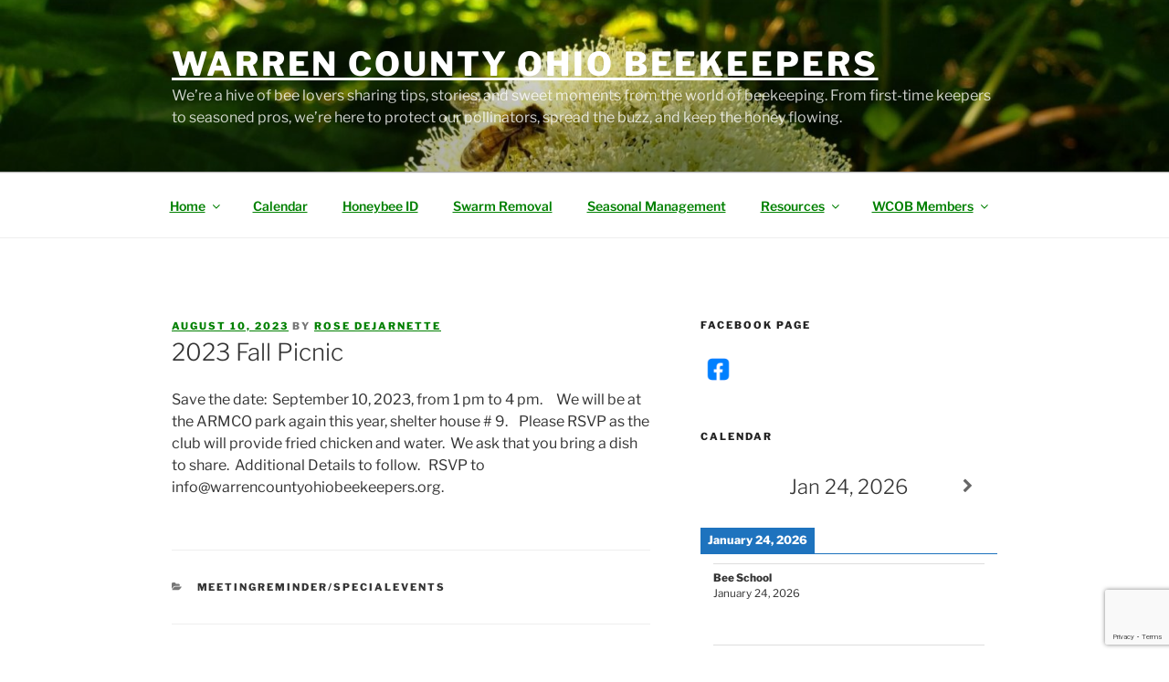

--- FILE ---
content_type: text/html; charset=utf-8
request_url: https://www.google.com/recaptcha/api2/anchor?ar=1&k=6LdDo4AUAAAAAGOKpQgv00M67UKGuwIoTC0q8Jlb&co=aHR0cHM6Ly93YXJyZW5jb3VudHlvaGlvYmVla2VlcGVycy5vcmc6NDQz&hl=en&v=PoyoqOPhxBO7pBk68S4YbpHZ&size=invisible&anchor-ms=20000&execute-ms=30000&cb=hkglplanm0p9
body_size: 48785
content:
<!DOCTYPE HTML><html dir="ltr" lang="en"><head><meta http-equiv="Content-Type" content="text/html; charset=UTF-8">
<meta http-equiv="X-UA-Compatible" content="IE=edge">
<title>reCAPTCHA</title>
<style type="text/css">
/* cyrillic-ext */
@font-face {
  font-family: 'Roboto';
  font-style: normal;
  font-weight: 400;
  font-stretch: 100%;
  src: url(//fonts.gstatic.com/s/roboto/v48/KFO7CnqEu92Fr1ME7kSn66aGLdTylUAMa3GUBHMdazTgWw.woff2) format('woff2');
  unicode-range: U+0460-052F, U+1C80-1C8A, U+20B4, U+2DE0-2DFF, U+A640-A69F, U+FE2E-FE2F;
}
/* cyrillic */
@font-face {
  font-family: 'Roboto';
  font-style: normal;
  font-weight: 400;
  font-stretch: 100%;
  src: url(//fonts.gstatic.com/s/roboto/v48/KFO7CnqEu92Fr1ME7kSn66aGLdTylUAMa3iUBHMdazTgWw.woff2) format('woff2');
  unicode-range: U+0301, U+0400-045F, U+0490-0491, U+04B0-04B1, U+2116;
}
/* greek-ext */
@font-face {
  font-family: 'Roboto';
  font-style: normal;
  font-weight: 400;
  font-stretch: 100%;
  src: url(//fonts.gstatic.com/s/roboto/v48/KFO7CnqEu92Fr1ME7kSn66aGLdTylUAMa3CUBHMdazTgWw.woff2) format('woff2');
  unicode-range: U+1F00-1FFF;
}
/* greek */
@font-face {
  font-family: 'Roboto';
  font-style: normal;
  font-weight: 400;
  font-stretch: 100%;
  src: url(//fonts.gstatic.com/s/roboto/v48/KFO7CnqEu92Fr1ME7kSn66aGLdTylUAMa3-UBHMdazTgWw.woff2) format('woff2');
  unicode-range: U+0370-0377, U+037A-037F, U+0384-038A, U+038C, U+038E-03A1, U+03A3-03FF;
}
/* math */
@font-face {
  font-family: 'Roboto';
  font-style: normal;
  font-weight: 400;
  font-stretch: 100%;
  src: url(//fonts.gstatic.com/s/roboto/v48/KFO7CnqEu92Fr1ME7kSn66aGLdTylUAMawCUBHMdazTgWw.woff2) format('woff2');
  unicode-range: U+0302-0303, U+0305, U+0307-0308, U+0310, U+0312, U+0315, U+031A, U+0326-0327, U+032C, U+032F-0330, U+0332-0333, U+0338, U+033A, U+0346, U+034D, U+0391-03A1, U+03A3-03A9, U+03B1-03C9, U+03D1, U+03D5-03D6, U+03F0-03F1, U+03F4-03F5, U+2016-2017, U+2034-2038, U+203C, U+2040, U+2043, U+2047, U+2050, U+2057, U+205F, U+2070-2071, U+2074-208E, U+2090-209C, U+20D0-20DC, U+20E1, U+20E5-20EF, U+2100-2112, U+2114-2115, U+2117-2121, U+2123-214F, U+2190, U+2192, U+2194-21AE, U+21B0-21E5, U+21F1-21F2, U+21F4-2211, U+2213-2214, U+2216-22FF, U+2308-230B, U+2310, U+2319, U+231C-2321, U+2336-237A, U+237C, U+2395, U+239B-23B7, U+23D0, U+23DC-23E1, U+2474-2475, U+25AF, U+25B3, U+25B7, U+25BD, U+25C1, U+25CA, U+25CC, U+25FB, U+266D-266F, U+27C0-27FF, U+2900-2AFF, U+2B0E-2B11, U+2B30-2B4C, U+2BFE, U+3030, U+FF5B, U+FF5D, U+1D400-1D7FF, U+1EE00-1EEFF;
}
/* symbols */
@font-face {
  font-family: 'Roboto';
  font-style: normal;
  font-weight: 400;
  font-stretch: 100%;
  src: url(//fonts.gstatic.com/s/roboto/v48/KFO7CnqEu92Fr1ME7kSn66aGLdTylUAMaxKUBHMdazTgWw.woff2) format('woff2');
  unicode-range: U+0001-000C, U+000E-001F, U+007F-009F, U+20DD-20E0, U+20E2-20E4, U+2150-218F, U+2190, U+2192, U+2194-2199, U+21AF, U+21E6-21F0, U+21F3, U+2218-2219, U+2299, U+22C4-22C6, U+2300-243F, U+2440-244A, U+2460-24FF, U+25A0-27BF, U+2800-28FF, U+2921-2922, U+2981, U+29BF, U+29EB, U+2B00-2BFF, U+4DC0-4DFF, U+FFF9-FFFB, U+10140-1018E, U+10190-1019C, U+101A0, U+101D0-101FD, U+102E0-102FB, U+10E60-10E7E, U+1D2C0-1D2D3, U+1D2E0-1D37F, U+1F000-1F0FF, U+1F100-1F1AD, U+1F1E6-1F1FF, U+1F30D-1F30F, U+1F315, U+1F31C, U+1F31E, U+1F320-1F32C, U+1F336, U+1F378, U+1F37D, U+1F382, U+1F393-1F39F, U+1F3A7-1F3A8, U+1F3AC-1F3AF, U+1F3C2, U+1F3C4-1F3C6, U+1F3CA-1F3CE, U+1F3D4-1F3E0, U+1F3ED, U+1F3F1-1F3F3, U+1F3F5-1F3F7, U+1F408, U+1F415, U+1F41F, U+1F426, U+1F43F, U+1F441-1F442, U+1F444, U+1F446-1F449, U+1F44C-1F44E, U+1F453, U+1F46A, U+1F47D, U+1F4A3, U+1F4B0, U+1F4B3, U+1F4B9, U+1F4BB, U+1F4BF, U+1F4C8-1F4CB, U+1F4D6, U+1F4DA, U+1F4DF, U+1F4E3-1F4E6, U+1F4EA-1F4ED, U+1F4F7, U+1F4F9-1F4FB, U+1F4FD-1F4FE, U+1F503, U+1F507-1F50B, U+1F50D, U+1F512-1F513, U+1F53E-1F54A, U+1F54F-1F5FA, U+1F610, U+1F650-1F67F, U+1F687, U+1F68D, U+1F691, U+1F694, U+1F698, U+1F6AD, U+1F6B2, U+1F6B9-1F6BA, U+1F6BC, U+1F6C6-1F6CF, U+1F6D3-1F6D7, U+1F6E0-1F6EA, U+1F6F0-1F6F3, U+1F6F7-1F6FC, U+1F700-1F7FF, U+1F800-1F80B, U+1F810-1F847, U+1F850-1F859, U+1F860-1F887, U+1F890-1F8AD, U+1F8B0-1F8BB, U+1F8C0-1F8C1, U+1F900-1F90B, U+1F93B, U+1F946, U+1F984, U+1F996, U+1F9E9, U+1FA00-1FA6F, U+1FA70-1FA7C, U+1FA80-1FA89, U+1FA8F-1FAC6, U+1FACE-1FADC, U+1FADF-1FAE9, U+1FAF0-1FAF8, U+1FB00-1FBFF;
}
/* vietnamese */
@font-face {
  font-family: 'Roboto';
  font-style: normal;
  font-weight: 400;
  font-stretch: 100%;
  src: url(//fonts.gstatic.com/s/roboto/v48/KFO7CnqEu92Fr1ME7kSn66aGLdTylUAMa3OUBHMdazTgWw.woff2) format('woff2');
  unicode-range: U+0102-0103, U+0110-0111, U+0128-0129, U+0168-0169, U+01A0-01A1, U+01AF-01B0, U+0300-0301, U+0303-0304, U+0308-0309, U+0323, U+0329, U+1EA0-1EF9, U+20AB;
}
/* latin-ext */
@font-face {
  font-family: 'Roboto';
  font-style: normal;
  font-weight: 400;
  font-stretch: 100%;
  src: url(//fonts.gstatic.com/s/roboto/v48/KFO7CnqEu92Fr1ME7kSn66aGLdTylUAMa3KUBHMdazTgWw.woff2) format('woff2');
  unicode-range: U+0100-02BA, U+02BD-02C5, U+02C7-02CC, U+02CE-02D7, U+02DD-02FF, U+0304, U+0308, U+0329, U+1D00-1DBF, U+1E00-1E9F, U+1EF2-1EFF, U+2020, U+20A0-20AB, U+20AD-20C0, U+2113, U+2C60-2C7F, U+A720-A7FF;
}
/* latin */
@font-face {
  font-family: 'Roboto';
  font-style: normal;
  font-weight: 400;
  font-stretch: 100%;
  src: url(//fonts.gstatic.com/s/roboto/v48/KFO7CnqEu92Fr1ME7kSn66aGLdTylUAMa3yUBHMdazQ.woff2) format('woff2');
  unicode-range: U+0000-00FF, U+0131, U+0152-0153, U+02BB-02BC, U+02C6, U+02DA, U+02DC, U+0304, U+0308, U+0329, U+2000-206F, U+20AC, U+2122, U+2191, U+2193, U+2212, U+2215, U+FEFF, U+FFFD;
}
/* cyrillic-ext */
@font-face {
  font-family: 'Roboto';
  font-style: normal;
  font-weight: 500;
  font-stretch: 100%;
  src: url(//fonts.gstatic.com/s/roboto/v48/KFO7CnqEu92Fr1ME7kSn66aGLdTylUAMa3GUBHMdazTgWw.woff2) format('woff2');
  unicode-range: U+0460-052F, U+1C80-1C8A, U+20B4, U+2DE0-2DFF, U+A640-A69F, U+FE2E-FE2F;
}
/* cyrillic */
@font-face {
  font-family: 'Roboto';
  font-style: normal;
  font-weight: 500;
  font-stretch: 100%;
  src: url(//fonts.gstatic.com/s/roboto/v48/KFO7CnqEu92Fr1ME7kSn66aGLdTylUAMa3iUBHMdazTgWw.woff2) format('woff2');
  unicode-range: U+0301, U+0400-045F, U+0490-0491, U+04B0-04B1, U+2116;
}
/* greek-ext */
@font-face {
  font-family: 'Roboto';
  font-style: normal;
  font-weight: 500;
  font-stretch: 100%;
  src: url(//fonts.gstatic.com/s/roboto/v48/KFO7CnqEu92Fr1ME7kSn66aGLdTylUAMa3CUBHMdazTgWw.woff2) format('woff2');
  unicode-range: U+1F00-1FFF;
}
/* greek */
@font-face {
  font-family: 'Roboto';
  font-style: normal;
  font-weight: 500;
  font-stretch: 100%;
  src: url(//fonts.gstatic.com/s/roboto/v48/KFO7CnqEu92Fr1ME7kSn66aGLdTylUAMa3-UBHMdazTgWw.woff2) format('woff2');
  unicode-range: U+0370-0377, U+037A-037F, U+0384-038A, U+038C, U+038E-03A1, U+03A3-03FF;
}
/* math */
@font-face {
  font-family: 'Roboto';
  font-style: normal;
  font-weight: 500;
  font-stretch: 100%;
  src: url(//fonts.gstatic.com/s/roboto/v48/KFO7CnqEu92Fr1ME7kSn66aGLdTylUAMawCUBHMdazTgWw.woff2) format('woff2');
  unicode-range: U+0302-0303, U+0305, U+0307-0308, U+0310, U+0312, U+0315, U+031A, U+0326-0327, U+032C, U+032F-0330, U+0332-0333, U+0338, U+033A, U+0346, U+034D, U+0391-03A1, U+03A3-03A9, U+03B1-03C9, U+03D1, U+03D5-03D6, U+03F0-03F1, U+03F4-03F5, U+2016-2017, U+2034-2038, U+203C, U+2040, U+2043, U+2047, U+2050, U+2057, U+205F, U+2070-2071, U+2074-208E, U+2090-209C, U+20D0-20DC, U+20E1, U+20E5-20EF, U+2100-2112, U+2114-2115, U+2117-2121, U+2123-214F, U+2190, U+2192, U+2194-21AE, U+21B0-21E5, U+21F1-21F2, U+21F4-2211, U+2213-2214, U+2216-22FF, U+2308-230B, U+2310, U+2319, U+231C-2321, U+2336-237A, U+237C, U+2395, U+239B-23B7, U+23D0, U+23DC-23E1, U+2474-2475, U+25AF, U+25B3, U+25B7, U+25BD, U+25C1, U+25CA, U+25CC, U+25FB, U+266D-266F, U+27C0-27FF, U+2900-2AFF, U+2B0E-2B11, U+2B30-2B4C, U+2BFE, U+3030, U+FF5B, U+FF5D, U+1D400-1D7FF, U+1EE00-1EEFF;
}
/* symbols */
@font-face {
  font-family: 'Roboto';
  font-style: normal;
  font-weight: 500;
  font-stretch: 100%;
  src: url(//fonts.gstatic.com/s/roboto/v48/KFO7CnqEu92Fr1ME7kSn66aGLdTylUAMaxKUBHMdazTgWw.woff2) format('woff2');
  unicode-range: U+0001-000C, U+000E-001F, U+007F-009F, U+20DD-20E0, U+20E2-20E4, U+2150-218F, U+2190, U+2192, U+2194-2199, U+21AF, U+21E6-21F0, U+21F3, U+2218-2219, U+2299, U+22C4-22C6, U+2300-243F, U+2440-244A, U+2460-24FF, U+25A0-27BF, U+2800-28FF, U+2921-2922, U+2981, U+29BF, U+29EB, U+2B00-2BFF, U+4DC0-4DFF, U+FFF9-FFFB, U+10140-1018E, U+10190-1019C, U+101A0, U+101D0-101FD, U+102E0-102FB, U+10E60-10E7E, U+1D2C0-1D2D3, U+1D2E0-1D37F, U+1F000-1F0FF, U+1F100-1F1AD, U+1F1E6-1F1FF, U+1F30D-1F30F, U+1F315, U+1F31C, U+1F31E, U+1F320-1F32C, U+1F336, U+1F378, U+1F37D, U+1F382, U+1F393-1F39F, U+1F3A7-1F3A8, U+1F3AC-1F3AF, U+1F3C2, U+1F3C4-1F3C6, U+1F3CA-1F3CE, U+1F3D4-1F3E0, U+1F3ED, U+1F3F1-1F3F3, U+1F3F5-1F3F7, U+1F408, U+1F415, U+1F41F, U+1F426, U+1F43F, U+1F441-1F442, U+1F444, U+1F446-1F449, U+1F44C-1F44E, U+1F453, U+1F46A, U+1F47D, U+1F4A3, U+1F4B0, U+1F4B3, U+1F4B9, U+1F4BB, U+1F4BF, U+1F4C8-1F4CB, U+1F4D6, U+1F4DA, U+1F4DF, U+1F4E3-1F4E6, U+1F4EA-1F4ED, U+1F4F7, U+1F4F9-1F4FB, U+1F4FD-1F4FE, U+1F503, U+1F507-1F50B, U+1F50D, U+1F512-1F513, U+1F53E-1F54A, U+1F54F-1F5FA, U+1F610, U+1F650-1F67F, U+1F687, U+1F68D, U+1F691, U+1F694, U+1F698, U+1F6AD, U+1F6B2, U+1F6B9-1F6BA, U+1F6BC, U+1F6C6-1F6CF, U+1F6D3-1F6D7, U+1F6E0-1F6EA, U+1F6F0-1F6F3, U+1F6F7-1F6FC, U+1F700-1F7FF, U+1F800-1F80B, U+1F810-1F847, U+1F850-1F859, U+1F860-1F887, U+1F890-1F8AD, U+1F8B0-1F8BB, U+1F8C0-1F8C1, U+1F900-1F90B, U+1F93B, U+1F946, U+1F984, U+1F996, U+1F9E9, U+1FA00-1FA6F, U+1FA70-1FA7C, U+1FA80-1FA89, U+1FA8F-1FAC6, U+1FACE-1FADC, U+1FADF-1FAE9, U+1FAF0-1FAF8, U+1FB00-1FBFF;
}
/* vietnamese */
@font-face {
  font-family: 'Roboto';
  font-style: normal;
  font-weight: 500;
  font-stretch: 100%;
  src: url(//fonts.gstatic.com/s/roboto/v48/KFO7CnqEu92Fr1ME7kSn66aGLdTylUAMa3OUBHMdazTgWw.woff2) format('woff2');
  unicode-range: U+0102-0103, U+0110-0111, U+0128-0129, U+0168-0169, U+01A0-01A1, U+01AF-01B0, U+0300-0301, U+0303-0304, U+0308-0309, U+0323, U+0329, U+1EA0-1EF9, U+20AB;
}
/* latin-ext */
@font-face {
  font-family: 'Roboto';
  font-style: normal;
  font-weight: 500;
  font-stretch: 100%;
  src: url(//fonts.gstatic.com/s/roboto/v48/KFO7CnqEu92Fr1ME7kSn66aGLdTylUAMa3KUBHMdazTgWw.woff2) format('woff2');
  unicode-range: U+0100-02BA, U+02BD-02C5, U+02C7-02CC, U+02CE-02D7, U+02DD-02FF, U+0304, U+0308, U+0329, U+1D00-1DBF, U+1E00-1E9F, U+1EF2-1EFF, U+2020, U+20A0-20AB, U+20AD-20C0, U+2113, U+2C60-2C7F, U+A720-A7FF;
}
/* latin */
@font-face {
  font-family: 'Roboto';
  font-style: normal;
  font-weight: 500;
  font-stretch: 100%;
  src: url(//fonts.gstatic.com/s/roboto/v48/KFO7CnqEu92Fr1ME7kSn66aGLdTylUAMa3yUBHMdazQ.woff2) format('woff2');
  unicode-range: U+0000-00FF, U+0131, U+0152-0153, U+02BB-02BC, U+02C6, U+02DA, U+02DC, U+0304, U+0308, U+0329, U+2000-206F, U+20AC, U+2122, U+2191, U+2193, U+2212, U+2215, U+FEFF, U+FFFD;
}
/* cyrillic-ext */
@font-face {
  font-family: 'Roboto';
  font-style: normal;
  font-weight: 900;
  font-stretch: 100%;
  src: url(//fonts.gstatic.com/s/roboto/v48/KFO7CnqEu92Fr1ME7kSn66aGLdTylUAMa3GUBHMdazTgWw.woff2) format('woff2');
  unicode-range: U+0460-052F, U+1C80-1C8A, U+20B4, U+2DE0-2DFF, U+A640-A69F, U+FE2E-FE2F;
}
/* cyrillic */
@font-face {
  font-family: 'Roboto';
  font-style: normal;
  font-weight: 900;
  font-stretch: 100%;
  src: url(//fonts.gstatic.com/s/roboto/v48/KFO7CnqEu92Fr1ME7kSn66aGLdTylUAMa3iUBHMdazTgWw.woff2) format('woff2');
  unicode-range: U+0301, U+0400-045F, U+0490-0491, U+04B0-04B1, U+2116;
}
/* greek-ext */
@font-face {
  font-family: 'Roboto';
  font-style: normal;
  font-weight: 900;
  font-stretch: 100%;
  src: url(//fonts.gstatic.com/s/roboto/v48/KFO7CnqEu92Fr1ME7kSn66aGLdTylUAMa3CUBHMdazTgWw.woff2) format('woff2');
  unicode-range: U+1F00-1FFF;
}
/* greek */
@font-face {
  font-family: 'Roboto';
  font-style: normal;
  font-weight: 900;
  font-stretch: 100%;
  src: url(//fonts.gstatic.com/s/roboto/v48/KFO7CnqEu92Fr1ME7kSn66aGLdTylUAMa3-UBHMdazTgWw.woff2) format('woff2');
  unicode-range: U+0370-0377, U+037A-037F, U+0384-038A, U+038C, U+038E-03A1, U+03A3-03FF;
}
/* math */
@font-face {
  font-family: 'Roboto';
  font-style: normal;
  font-weight: 900;
  font-stretch: 100%;
  src: url(//fonts.gstatic.com/s/roboto/v48/KFO7CnqEu92Fr1ME7kSn66aGLdTylUAMawCUBHMdazTgWw.woff2) format('woff2');
  unicode-range: U+0302-0303, U+0305, U+0307-0308, U+0310, U+0312, U+0315, U+031A, U+0326-0327, U+032C, U+032F-0330, U+0332-0333, U+0338, U+033A, U+0346, U+034D, U+0391-03A1, U+03A3-03A9, U+03B1-03C9, U+03D1, U+03D5-03D6, U+03F0-03F1, U+03F4-03F5, U+2016-2017, U+2034-2038, U+203C, U+2040, U+2043, U+2047, U+2050, U+2057, U+205F, U+2070-2071, U+2074-208E, U+2090-209C, U+20D0-20DC, U+20E1, U+20E5-20EF, U+2100-2112, U+2114-2115, U+2117-2121, U+2123-214F, U+2190, U+2192, U+2194-21AE, U+21B0-21E5, U+21F1-21F2, U+21F4-2211, U+2213-2214, U+2216-22FF, U+2308-230B, U+2310, U+2319, U+231C-2321, U+2336-237A, U+237C, U+2395, U+239B-23B7, U+23D0, U+23DC-23E1, U+2474-2475, U+25AF, U+25B3, U+25B7, U+25BD, U+25C1, U+25CA, U+25CC, U+25FB, U+266D-266F, U+27C0-27FF, U+2900-2AFF, U+2B0E-2B11, U+2B30-2B4C, U+2BFE, U+3030, U+FF5B, U+FF5D, U+1D400-1D7FF, U+1EE00-1EEFF;
}
/* symbols */
@font-face {
  font-family: 'Roboto';
  font-style: normal;
  font-weight: 900;
  font-stretch: 100%;
  src: url(//fonts.gstatic.com/s/roboto/v48/KFO7CnqEu92Fr1ME7kSn66aGLdTylUAMaxKUBHMdazTgWw.woff2) format('woff2');
  unicode-range: U+0001-000C, U+000E-001F, U+007F-009F, U+20DD-20E0, U+20E2-20E4, U+2150-218F, U+2190, U+2192, U+2194-2199, U+21AF, U+21E6-21F0, U+21F3, U+2218-2219, U+2299, U+22C4-22C6, U+2300-243F, U+2440-244A, U+2460-24FF, U+25A0-27BF, U+2800-28FF, U+2921-2922, U+2981, U+29BF, U+29EB, U+2B00-2BFF, U+4DC0-4DFF, U+FFF9-FFFB, U+10140-1018E, U+10190-1019C, U+101A0, U+101D0-101FD, U+102E0-102FB, U+10E60-10E7E, U+1D2C0-1D2D3, U+1D2E0-1D37F, U+1F000-1F0FF, U+1F100-1F1AD, U+1F1E6-1F1FF, U+1F30D-1F30F, U+1F315, U+1F31C, U+1F31E, U+1F320-1F32C, U+1F336, U+1F378, U+1F37D, U+1F382, U+1F393-1F39F, U+1F3A7-1F3A8, U+1F3AC-1F3AF, U+1F3C2, U+1F3C4-1F3C6, U+1F3CA-1F3CE, U+1F3D4-1F3E0, U+1F3ED, U+1F3F1-1F3F3, U+1F3F5-1F3F7, U+1F408, U+1F415, U+1F41F, U+1F426, U+1F43F, U+1F441-1F442, U+1F444, U+1F446-1F449, U+1F44C-1F44E, U+1F453, U+1F46A, U+1F47D, U+1F4A3, U+1F4B0, U+1F4B3, U+1F4B9, U+1F4BB, U+1F4BF, U+1F4C8-1F4CB, U+1F4D6, U+1F4DA, U+1F4DF, U+1F4E3-1F4E6, U+1F4EA-1F4ED, U+1F4F7, U+1F4F9-1F4FB, U+1F4FD-1F4FE, U+1F503, U+1F507-1F50B, U+1F50D, U+1F512-1F513, U+1F53E-1F54A, U+1F54F-1F5FA, U+1F610, U+1F650-1F67F, U+1F687, U+1F68D, U+1F691, U+1F694, U+1F698, U+1F6AD, U+1F6B2, U+1F6B9-1F6BA, U+1F6BC, U+1F6C6-1F6CF, U+1F6D3-1F6D7, U+1F6E0-1F6EA, U+1F6F0-1F6F3, U+1F6F7-1F6FC, U+1F700-1F7FF, U+1F800-1F80B, U+1F810-1F847, U+1F850-1F859, U+1F860-1F887, U+1F890-1F8AD, U+1F8B0-1F8BB, U+1F8C0-1F8C1, U+1F900-1F90B, U+1F93B, U+1F946, U+1F984, U+1F996, U+1F9E9, U+1FA00-1FA6F, U+1FA70-1FA7C, U+1FA80-1FA89, U+1FA8F-1FAC6, U+1FACE-1FADC, U+1FADF-1FAE9, U+1FAF0-1FAF8, U+1FB00-1FBFF;
}
/* vietnamese */
@font-face {
  font-family: 'Roboto';
  font-style: normal;
  font-weight: 900;
  font-stretch: 100%;
  src: url(//fonts.gstatic.com/s/roboto/v48/KFO7CnqEu92Fr1ME7kSn66aGLdTylUAMa3OUBHMdazTgWw.woff2) format('woff2');
  unicode-range: U+0102-0103, U+0110-0111, U+0128-0129, U+0168-0169, U+01A0-01A1, U+01AF-01B0, U+0300-0301, U+0303-0304, U+0308-0309, U+0323, U+0329, U+1EA0-1EF9, U+20AB;
}
/* latin-ext */
@font-face {
  font-family: 'Roboto';
  font-style: normal;
  font-weight: 900;
  font-stretch: 100%;
  src: url(//fonts.gstatic.com/s/roboto/v48/KFO7CnqEu92Fr1ME7kSn66aGLdTylUAMa3KUBHMdazTgWw.woff2) format('woff2');
  unicode-range: U+0100-02BA, U+02BD-02C5, U+02C7-02CC, U+02CE-02D7, U+02DD-02FF, U+0304, U+0308, U+0329, U+1D00-1DBF, U+1E00-1E9F, U+1EF2-1EFF, U+2020, U+20A0-20AB, U+20AD-20C0, U+2113, U+2C60-2C7F, U+A720-A7FF;
}
/* latin */
@font-face {
  font-family: 'Roboto';
  font-style: normal;
  font-weight: 900;
  font-stretch: 100%;
  src: url(//fonts.gstatic.com/s/roboto/v48/KFO7CnqEu92Fr1ME7kSn66aGLdTylUAMa3yUBHMdazQ.woff2) format('woff2');
  unicode-range: U+0000-00FF, U+0131, U+0152-0153, U+02BB-02BC, U+02C6, U+02DA, U+02DC, U+0304, U+0308, U+0329, U+2000-206F, U+20AC, U+2122, U+2191, U+2193, U+2212, U+2215, U+FEFF, U+FFFD;
}

</style>
<link rel="stylesheet" type="text/css" href="https://www.gstatic.com/recaptcha/releases/PoyoqOPhxBO7pBk68S4YbpHZ/styles__ltr.css">
<script nonce="wg5cjNHYH7cr_XQfHRQ1ag" type="text/javascript">window['__recaptcha_api'] = 'https://www.google.com/recaptcha/api2/';</script>
<script type="text/javascript" src="https://www.gstatic.com/recaptcha/releases/PoyoqOPhxBO7pBk68S4YbpHZ/recaptcha__en.js" nonce="wg5cjNHYH7cr_XQfHRQ1ag">
      
    </script></head>
<body><div id="rc-anchor-alert" class="rc-anchor-alert"></div>
<input type="hidden" id="recaptcha-token" value="[base64]">
<script type="text/javascript" nonce="wg5cjNHYH7cr_XQfHRQ1ag">
      recaptcha.anchor.Main.init("[\x22ainput\x22,[\x22bgdata\x22,\x22\x22,\[base64]/[base64]/[base64]/ZyhXLGgpOnEoW04sMjEsbF0sVywwKSxoKSxmYWxzZSxmYWxzZSl9Y2F0Y2goayl7RygzNTgsVyk/[base64]/[base64]/[base64]/[base64]/[base64]/[base64]/[base64]/bmV3IEJbT10oRFswXSk6dz09Mj9uZXcgQltPXShEWzBdLERbMV0pOnc9PTM/bmV3IEJbT10oRFswXSxEWzFdLERbMl0pOnc9PTQ/[base64]/[base64]/[base64]/[base64]/[base64]\\u003d\x22,\[base64]\\u003d\\u003d\x22,\x22C8KAw4/Dl3/DvMOww5fDssO3w6ZKPcOxwowjw5suwp8NTMOwPcO8w4DDjcKtw7vDtWLCvsO0w5fDp8Kiw69heHYZwozCq1TDhcKNVmR2XsOJUwdqw5rDmMO4w6LDuClUwr04w4JgwqHDtsK+CEEVw4LDhcOJc8ODw4NMNjDCrcONLjETw6dGXsK/wrXDlSXCgnPCi8OYEXzDrsOhw6fDi8OWdmLCnsO0w4EIXULCmcKwwp96woTCgFpXUHfDkBbCoMObeC7Cl8KKCk9kMsORLcKZK8O7wrEYw7zCkwxpKMKAHcOsD8K/JcO5VQDCqlXCrnHDj8KQLsOkOcKpw7RddMKSe8OKwrY/wowwP0obR8O/aT7CtsKEwqTDqsK3w5rCpMOlAsK4csOCUsOlJ8OCwr1KwoLCmg7CsHl5Qk/CsMKGbEHDuCIISHzDglYFwpUcMsKLTkDCnjp6wrEMwqzCpBHDrcObw6h2w7w/w4ANXCTDr8OGwr19RUh/wo7CsTjCgcOxMMOlR8O/woLCgDBqBwNDTinChlLDnDjDpmnDlkw9bDYhZMKiPyPCil3CiXPDsMKfw7PDtMOxE8KPwqAYAsOsKMOVwqnChHjChytRIsKIwoEKHHVwaH4CBsO/[base64]/DqsKZbwEtwogAwro6ScOaw4xVw63DsMKyACggb0oObDYOMyLDusObA0V2w4fDsMOFw5bDg8OTw4Z7w6zCosOVw7LDkMOMDH55w4lpGMOFw6/[base64]/CsMOLw5TDk8KawprDncOJRcKUVloFw7TCoUFVwp8Oa8Kha37CucKowp/CusO2w5DDvMOzPMKLD8OEw5bChSfChsKIw6tcVWBwwo7DjcOgbMOZM8KEAMK/[base64]/Ct8O0EXUlwr9wVid6U8O7woPCm8OJa3PCjzc3aAo4FlnDhGoKOhDDp1XDqydBMGrCmcO/wprDk8KowpfCkVsXw6HCusKWw4cGHsOCb8Kww7wtw6JCw6fDg8OnwoNwIHNiYcKlTwZJwropwqRZSw9pRhPCmVnCo8KswpJBHSBOwoHCl8KYw7Iew4zCr8O0wpM2b8OgfFfDmyEQVkLDqFbDp8K8w7wXwohzDxFHwqHCjBQ4UX1KYcKLwprDlE/Dv8KKCcO3PS5FKFXCrn7CgsOUw7XCvDXCpcKfNMKMwqMtw77DusO4w5pmOcOBBcO8w6jCugBtDkTCnCrCkXnDtMKpVMOaAwshw7VZLkrCm8KbKcOaw5UxwpFSw4EsworDo8K/wrjDhks6G1bDj8OOw4DDp8OLwpXDrWplw4pZw6nDok7CtcOpScKJwrXDucKsdcOCalEdJ8OswpDDuy3Dk8OzbcORw5FfwrNIwojCvcOpwr7DhSTCusOhFsK2wp/Co8KrMcK6wrt0w74MwrFfScK5w51IwrISMV3CgxHDqsO7VMOdw4XDnnjCshUBLXfDo8O8w7nDr8OWw4TClMORwprDtTTCh1M5woFPw5bDqsKDwrnDp8ONwonCiQ3Co8OIIkgjQSZYw47DnwjDi8KuXMOpAsO5w77CvsOsMsKCw6fCgUvDnMOWfsOiPi/DpU88wq5/w59ZecOowr3Cl0l4wpJBLW1qwp/CrTHDnsOTWMKww7nDjQF3W3zDtiYXf0jDoWVzw407KcOnwotpPcKSwoRIw6wcX8OnMcOww4HCpcKGwrY3fSnDpHXDiFsJUQFmwptKw5fCtsKlw7VuYMOOw6fDrxrCoxPClUDCjcKSw5xTw5rDpcKcX8O/[base64]/[base64]/Co8KXw5Vzw7RHZG0VF8Krw602w6gowrPCkT91w4rCrEsVwqjCtyYTIlIGalhZJhQWw7gVfcOsRsOrJUnDoXfCs8Khw501dBfDtEdVwrHCg8KrwrbDssKCw7nDncOXw7JRw6vCrWvChsKgQsKYwodlw5kCw7x6OcKCFkDDuwl/w53CrsO+FmDCqx4fwocDHsOlw4HCnE/Ci8KaUFnCucKEbSPDi8OVGBrCtDLDpmF5N8KMw79/w6TDjyDCpcKZwonDksK9Q8O9wptpw5DDrsOrwpR2w4bCtcOpS8Omw5BAQcOMIxtEw47DhcKlwoMMT2LDnhzDtAkUYnxEw6HCrcK/[base64]/woTCsRbDnMOuS3g1w5NrDcO7wqRjw53DnSjDpD5DcsODwpl+DsK1QhDDswlDw6/Cl8OyCcKJwqHCuHjDocK1NG/ChWPDk8OnCcOcfsOnwqzDv8KRIMOowpnCicKEw6vCuzHDo8OAJlZ9bErCgkhiwrg8wrkrwpXCsXpWDMO7fMO3BcOewoowHsOdwoLCv8KlDSjDv8Ktw4AJKcOKUk0ewqsiP8ONFy8cVwUdw4U9ARcaUsOVa8OrSsK7wqPDjMOyw6RIw60rU8ONwrx/bEYxw4TCim8rRsOsflxRwpnCpsKgwr84wonCkMK9esO8w4HDjinCo8OoAcOmw7HCm2LCthTCpcOBwpU7wq/DjTnCh8ORVsOJPmfCl8OFXMKXdMOmwoQKwql0w50BPX3Cn27DmRjCvsOhUhx3CX7CrzUKwrkGTgfCucO/[base64]/ClsOgw4J3KRQwwoHCp8KWTcOvLkHClMOHcWZswrMQTMOHD8KJwp5rw74WKsOdw41cwrEawovDusOELikHKMOvTQrCoVnCpcOvwo5cwpNJwpMawonDmcO/w6TCvGvDgwvDicOkTsKPOi97DUvDmh/DhcK3DWNMQD9OZUbCoztrUEsPwp3Co8KYIMKMLhATw67DokXDmE7CicO7w6rDgA42ecOZwr8ifsKoaVfCqFHCsMKBwohhwpPDp3TCqMKFckgdw5PDpMO9JcOtC8O6w43DiVHDqnZ0CR/CuMOXwqXCoMKuJmjCisOuwp3Cumxma1PCrcO/I8K2DHnDhcOrX8KTb17Cl8OzOcKxPC/[base64]/ClsOMTVHCuVvDnAI2w5BcPsO/[base64]/[base64]/ClsKRXMOhwrczUCpLNxLDnRMaXGbCiT8CwrQgRXhJLsKdwrPDi8OSwp/CjWDDi2zCon4jYMOPKcKjwqdrPGbDm0Bfw4JvwoXCrSJ1woDCpC7DjVZcQGPDqxXCjAg8w4k/[base64]/[base64]/KMOuR37CqsO4dWNCw4jCk8Kew6BpJBjCpx/CgMOhPcOlaQbCszJAw4cNHn7DicONQ8KLQEpxSMOACmNTw7Epw7fDg8KGVlbCiykaw4vDo8KQwqUNwpHCrcO6woXCqBjDuTtyw7fCksO8wrlED0l9wqJ3wpkTwqDCsHp/X2fCuwTCjDhuLi4xCsOMGHwTwpQ3LRtFHgPDtmd4wp/DgMKxwposLyPDiGEIwog2w7HDqCtHX8K+V2ojwpNrbsOuwpYswpDCrHk2w7fDhcOqCkPDtwXDpz9OwrAyH8Oaw6gywovChMOYw47CiDl7YcK6F8OSCCvCuiPDn8KXwoVpG8Kgw5kXWsKDw7tqwqIEO8KcPDjDonXDrcO/OAwMwosrER3Dhl41woHDjsOpS8OIH8O5PMKywpHCkcOJw45Lw7lHQAfDlnV4S0BHw75jC8KZwo0JwqPDojQ1AcOrHwtAA8Ofwq3DjgoWwosPBQrDsm7CuyPCsyzDksKQcsK3woQ2EXpLw4F/w5BTwoN+RX3CucKCHVDDki5OIsK6w4/[base64]/[base64]/Ck2oZw6LDjkrCocK0PsK7w5R3w6kjQDIvByhfw4nDoQpDw4fCmxnCnQl0XhPCs8K3dQTCssOaWcOhwrAcwpvCt0VIwrI9w7NQw5jCuMO5LTzCq8Kfw5XChwXDpMOqwojDlsKvdsOSw6HDsgdqFsOaw5UgHnoHw5nDjRHDg3QPDkTDlzLCrFUDOMOFIkJhwr0Wwqhjwp/[base64]/CkMO8wpXCmsOAHcOsFgk2woFGNnLDosOGwqhuw6LDg2TDvG7CrcKJeMO+woASw5FTfU3CqUbDjjBJdD7Cn3zDuMK8BjTDl31/w43Cn8OGw4PCkXRXw51MDBHCjihXwozDnsOJHsOGVSAwHGLCtDjCvsO0wqXDjMOLwqrDucOfwqhlw6vCu8OnajAyw5ZtwonCoDbDqsOJw5c4ZMOnw6oQIcKlw6USw4gDJhvDgcKgGMOMfcOMwrnCscO6wrd+cF18w7fDrEZdTT7Cp8ODOlVBwr7DgcKiwoo/VMODHkhrPcKwK8OSwqnDl8KxKsOOwqPDtsKtc8KsHMO0ERNEwrckJ243e8OgGVR/XArClsKpw5oLKk9xZsOxw7bCpwwRNxliG8Oww73Dn8Orw63DuMKWC8K4w6nDqsKNElrCmsOEw7jCtcKLwo12W8OjwoDCpknDhz3DnsO4w6LDnTHDh2kwCWo/[base64]/[base64]/CjV/CusO6VRjCsMKmG8ODfcKAwpxjBcO7ZsOhCj91HcKrwq9LVVnDv8O9TcO9FsO1DkzDmsOSw5LCmcOQKmLDhixQw5MNw4bDt8K9w4Jcwo5yw4/CrcOKwrEgw6U5w6oaw6zCnsK1w4zDqCTCtsOTIBXDm2bCjjrDpS7CnsOYSsO/HMOPw4zCq8K9YTPCgMOcw6Z/QF3CjcOlQsK6NMKNR8OvMxPCoybDnT/DnxcLHDETU0IAw41Zw5vCpQ3DksKOWWwoHgzDl8Kuw40Nw5lHbD3ChcOvwpHDv8O2w6nCvQbDicO/w48pwp3DiMK1w4RCLznDrMKgMcKBOcKYEsKiKcK6KMOfdl8CUCTCqxrCmsKrHTnCvMKrw6vDh8Ogw5zCkUDCkgJBwrrCl38ZAw3DqDhnw6XCp2HCiEI+YVXDkS0mG8KKw4Q6KHbDvcOwKsO0wo/CjsKiwoLClcOEwr89wqpVwojDqy4pGmYLIsKOw4trw5Vew7Uuwq/CqMO7BcKHJsKSQ1x2cnUewqkHFsKsCsONXcO1w4Rvw7MLw7TCrx5sDcOcwqHDuMK6w5wBwqrDpVzCl8ONG8K7LFlrdHbCjsKxwobDs8KVw5jCiTjCgzNPwrEJBMK2wprDlyrCrsKOZsKfXgrDg8OHZFZ5wqLCrcKkb1fClT8/wqnDnXUaKCRGFB1gwpRVIhJOwqrDgwFsRT7DmW7CicKjwr9ow43Ck8OMFcKCw4YKw7jDsUh1wqPDuRjCnwtQwpo7w5VAPMO7ZMO7BsKKwr9Xwo/CrgdUw6nDsBZRw7Iww6VDJcOywpwCP8KyCsOswp9aN8KYOVrCoATCjcObw4E6GMOYwoXDi2LDmMKucMO/[base64]/K8OcNglyw5PDuMOKwp5rScOOXMKfwoQZw6wCMMOgwplsw5zCosO7R07Dq8O6wpk5wo5ZwpTCuMK2Cwx2P8OYXsO0D3TCuA/[base64]/aVt+w5VZwqJdM8Ohw7TDrsKtS2PCgsO7w4gdw60FwqFnfTrCtMOmw6Qzwo/DrWHCiSfCvMK1H8KsUi1OdB52w4rDkjwww6vDssKnwpjDi2JLeRbCvMKkHcOXwpUdB3wIEMKfDsOWKB9NamvDhcOVY3N+wqxiw6wUQMKLwo/Dr8OlLsKrw7cAdsKZw7/CnTzDmChNA09IcMO6w5oVw7xLOlg6wqLCuELDj8O/[base64]/[base64]/w5HCtQ/DnMKQwrN7w5zCoMOow4JHeijCgwvCosOcwoJBw5zCjVzCtsO4wqbCgCR8f8KcwpV3w7RJw41qfAHDuHlpNxXCt8ODwrvCikxqwoIYw78EwqnCgsO5TMOTEmTDhcOow5TDtcO0YcKqcBrCjwZke8OtA3lAw6XDsGLDusO/wrZYDQAkw4wJw6DCtsOywrDCjcKBw6YtBsO4w7Rewq3DusOdT8KEwrc6F1/CjUzDr8OCwrLDgncUwrlnSsKVwobDhMKvBsO/w4x3w63CsV8xRREOAG5kBUrDpcOzwrJRXznDlMOjCy3CvEZzwqnDuMKgwoHDtsKzXz5vJAx/CFIUN13DocOZJjs6wo/[base64]/wrA3E8OKw79FSHpCwqrCisKKfmvChcOLwqfDrcKeaQdtwrNvPxVfKSfDnnJedlYCw7PDjnUnak5wVMOFwo/[base64]/CrMO6wqbDpEvDjMOnwpo7UsKbSMKScFcPwo/Do2nCicKrXSJiNCsNSAnCryAeaHwiw7U5cBA0VMKQwq8BwrPCmMKWw77Dk8ORHwAtwpPDmMO9FEF5w7rDm15TWsKAAXB4RGnDlcOow7rDlMKCEcOocFsuwqkDSUHCmMKwf1/ChsKnFcOxQDPCi8KEPU4ZKsO/PTXCicKUOcOMw7nClgpowrjCtho7CcOvEMOZYWBwwrTDhTgAwqpZFUsqNFBRS8KEYBkxw7JOw5/[base64]/DoMODwpcqw6rCnVjDuSJCwrYqw5nCtMK9wrIOQwnDncKMZmYtUVwXw619EnfCncOIRMKbQUdlwo1uwp0yJ8KxZcOrw5nClsKmw4rDiBsPGcK/In7CkERXCgocwqhSQXdWYsKTNnwdQUdtcVhfVCo9EsO5MgpHwovDhmfDt8O9w583w6TDtDHDjVBIJcK3w7HCmHobI8KiGjTCncKrwqtTw5bCllMowo3Dk8OUw5rDv8O5EMKFwofCgnVKEMOqwrlBwrY8w7NIJUkWHW1HFsO8wpjCusO9D8O0wrXCgG5Ywr/Cp0gJwpVbw4czwqI7XMO6LcOrwrIPT8Opwq4dFgBXwqEzN0tRw7AvCsOIwozDpCbDuMKzwqzClhLCsAPCgcO4WMOwaMK0wqcIwq8PF8KlwpIMTcKTwp8qw5/DgiTDuWhZdxjDqAAeHMOFwp7DssOhe2nCl1twwrw3w4tzwrjCuhQUdFLDvsOrwqJcwrDDmcKNwoV7a3pwwozCvcOLwq/DqsKWwoAcQMKFw7nDssKqa8OdAcOcTzloIMKAw6zCnx44wpfDl3QTw7Vmw6LDo2BOR8OWOsOKHMKVZMOVwoY1AcO9WQ3Dj8K0HMKFw7s/[base64]/DvH4uPwXCpF5DLcOewoMvBBpTZjPDp8KHNlFlw6TDgVDDm8KQw5Q0C0/DrcOuIVXDlRUYEMK4FHY+w5HDuzTDlMK6wpMJwrw1HsK6Q3LCmsOvwp1tZHXDu8KkUArDosKyUMOIwoDCoBp6wpbCggIbwrMVF8OubnjCmlTDokvCocKQL8OvwrMicMOGOsOYI8OXJ8KEW2PCsiJGYMKiZ8O5DSQAwrfDg8OPwqkMBcOVan/Di8OWw6TCtQIyfMKrwrVEwpY7w5rCrWQ7D8K2wrB1J8OkwrZaXkBUwq/Du8KvPcKuwqfDosK3JsKWGijDh8O6wptkw57DksO8wq7DvcKrG8KXLFs/w5kPOcKOfMOnWwkcwpIhMQLDrHMUM04Uw5rCj8KewoxxwrLDtsOufxjCpgjCpMKIMMK3w5vDmTDCjcK/T8OvJsOrHixbw6MjT8KbDsOUKcOvw7TDuzfDm8KRw5QRLMOtP1nDmUxMwqsAScOkEB9KbcKRwoAHXHjCgU7Dj3HCgwrCljpIwoJXwp/DujzDlwYbwoovw5PCszLCpMOZT1/[base64]/Dk8KuIMOhw43CinUGwrPCucOJGsKCwogywp/DjTpFwpbDqsOfDcOaHMKqw6/CgMOFA8KxwoBlw6XCtMKCTTpFwq3CsVgxw7JeEjdIwpzCq3bDoEDDvMKIY1vCmcKBU29ZJHhzwr5dMTQvAsKjV1NIMk06LzBFOMOfOsOHD8KMK8Kvwr0wK8ObIsO3LHfDs8OdQyLCgzLChsOyacOwFUsPUcKqTA7CicKASsOlw4RpTsK/dwLClGEoYcK8w67Dr0/DscKiEmoqGBPCmxFMw49bU8Krw6jDmhFWwoVewpvDthzCk17DuB3DoMKGw5MNHMKhBcOgw4V4wqbCvEzDsMKswobDvsOcCMOGAcOELW0swoLCu2bCmB3DvQQhw4xZw6fCisKVw7FZIcKMXMORw6/DlsKQe8KjwpjCilvCjX3CvyLDlQpOwoIBW8KVwq59FAl3wqDDoFs8RQDDp3PCqsK0fFNXw6XCjD7CnVAXw5cKw5LCr8KBwqJiUcOkOsOEAMKGw6A1wqbCgQUXB8KuPMKAw4bCn8KkwqnDgsK3fMKMw4LCjcORw6fCuMKxw6o5wqh5HhsWYMO3w7/DtMKuOV5aT34Aw5x+KT/Dr8KEHsOCw5zDm8OxwrzCosK6BsOaAQ7CpMKrM8OhfgnDmcK5woV/wqbDvMOWw5nDghXDlHHDkMKIXBnDh0fClFZ6worDoMOgw6Mqw6zCj8KMDMKawrzClMKHw64tX8KFw7jDrRDDskfDtwDDuBPDocOvUcOFwr3DosOaw6fDqsKHw5/Cr0/CmMOWLcO6WzTCsMO1BcKsw4k4AW0QI8OhQcOgVDwBa2XDj8KewoHCjcOOwp8ww7gDOyzDl3jDhW3DrsOYwq7Dpnkaw5VsTBoVw7/DnT/DqBFZCW7Dlzl6w5LDkifDp8KlwqbDoDbDm8O1w7s/[base64]/DtWRqe8O4wqsFIRzDmxdaSMK0w4vDvFZxwqfCncKPcX3CvWLDrsKUY8OcYyfDqMOfGRVfGDZeYVdfwqvCiCbCjBd3wq7Ct33CiWRUO8Kwwp7Dg3/DvHIow4/Do8OFYQTCn8OpIMOZCWBnaw/CvlNdwrM/w6XDqynDu3F1wqTDs8KzQcKtMsKvw7zDj8K9w6F4C8ONLsKLIXLCtiTDq2w3TgvDsMOgwo8EV29gw43Du3MoUQ3CtncRHcKbWQZaw7zChAXCsAY/w4BPw65jBW3Ci8KuXWhWAX9qwqHDoRkgw4zDpsKgBXrCp8Kyw6nCjlbDsHzDjMKRwqbCmMK4w786VMOjwprCq0zCknPCiEXDsipbwo02w6fDqgjCkhQeEMOdesK+wqUVw6dxT1vCr0lowqlqLcKcKSVAw68EwpF1wow8w4bDhsOawpjDi8KKwqN/[base64]/DlMK1BsOLw6vCucOaY3jDqW3Dky/DpcOXPcKewrPDpcK7w7XCs8KUKwBnw758wprDmXBZwrfCpMOWw4Mgw7pnwp7CqMKtdSnDvXzDoMOYwp8Ew4Q6QsKPw7nCv0/[base64]/dV5zwpPCvsOSwrwmc8OXwrYzw7cdw6TDpsO/JjRzCHvCicOjw7nCh0XCrsOyYcKuTMOuAwHCiMKbYsOBXsKrFwfDlTgOW3rChsOqG8Kiw5XDnMKUMsOuw7QOw4o6worDkiRRQA/Co0HDqjgPMMO2bcKRe8OJKMKuAsKLwpkOw6bDvwbCnsOWQMOhwpvCnUjDksOmw7Q0IXsSw7QZwrjCtTvCsA/DqDAUS8OtHcKLw79OAcO8w6VzdhXDmXFgw6rCs3LDtDhyDiDCm8O8HMO3Z8Omw4QSw5leW8ObOT1jwoPDpsOOw7bCrMKGBUwkXcK6McKRw47DqcOiHcK8FcK+wopnAsOOZ8KOe8KTBsKTSMOcwqvDrR54wrciQ8KWVCogF8Krw5/DhwTCtHBrwrLCuSXCucO5w7zCkQ3CqsO5wqrDlsKaXsOMLXHCqMOkPcKTOkEWeHUte1rConwfw5fCv3nDqVTCnsOpD8OfcFUyEUvDucK3w7gOLifCgsOkwo3DgsO/w4QnbMOvwqFQQcKON8OZRMOWw5rDs8O0DyvCqyFwE1Vdwr8KasOQYHwCccO8wp3DkMOYwoJwZcOJw4nDuXYUwqXDu8Kmw6zDu8KLw6p8w4bCnA/DtCrCuMKawrDCuMONwr/ClsO6wqDCuMKeQ24vHcORw5ZIw7EFeWzDiFbCpsKYworDrMOMb8KUwrvCh8KEHlwWEAkgUMOmE8Olw5nDhmTClR4Jw43ChMKZw4HDpgbDkHfDuzfCjVDCo2Auw54IwqINw5NwwpvDmCgJw7FRw4jCgcONB8K6w6wgUMKFw6/Dn1jCpWFmSFBIFMOFZxHCusKWw5FhQSnDlMKucsOJfzZiwowAY0s4EyYZwpJrYUQ2w7YUw71/H8Oaw600JMO1wr7ClVYnQMK9wqTCsMKOZMOBWMOXVHvDuMK7wpoMw4FSwqJxY8Ohw6p7w5PChcKXScO6al3DocOtwrjDiMOATsOIB8ODw7sOwp0CEWs3wpDDk8Oiwp/CmGvDsMOhw6RLw77Ds2DCpwdxOsOQwqDDmCJid2PCgUcoGMKvO8K/[base64]/w5LDmcO7w4Biw6Usw5BAwqXDqsOPZsO+RTMACHnCsMK4wrEpwqrDncKLwrJncRxLARU6w4VLWcOZw7YJRcKcb3QAwobCqcOWw5TDoFdjwpANwoPCux/DsTljG8Kqw67Di8K0wrxsbDrDtyzDmMKEwptqwq80w6tswo4FwpQ2JB3CujZTfzgNOMKtQXvCjsK3JEjCg0gVOH9/w4ADwq/[base64]/CqQXDoXXDpXvCq8KnMMKnw4HDrw3CpmI6w50oIcKvNkvDqcKJw7LCjMKvKcKyXlpaw696wqQCw5lpwoMvXMKATS0jNSxZTMOJLXTCp8K8w41jwpPDmgA5w4YFwoEvwppUcE4QOAURBMOqcC/Cp3nDjcOscFhWwonDtcOVw483wrbDsx8rF1Rqw73ClsOHMcKlFMOXw41ZFRLCrDXCljRswqJJbcKOw4DDs8OFCMKIRWfDq8OXScOXLMKAFVXCgsOVw43Cjz3DmjdKwokwXMKVwo5Aw67ClMOvNh7CnsOAwoA/OVh8w5wnIjkVw4NrR8Oywr/DvMOCT2A1LADDpMKcw6nDs3bCqcOQecOyDV/DnsO9EnTCjBsRHiprTcK0wrHDicKkw67Dsi4+IMKoOQzChG4KwpJiwrrCkcOMPAp3MsKTS8OcTDrDlhjDosOwL1hzfngow47DumDDkzzCjhfDpsK5EMKvBcKawrrCr8OvVgNAwovCjcOzKyNKw4/CncOpw5PDm8OResKTYXF6w4IJwoMVwovDm8ORwqFLIVTCucKQw4tpZn07wq58CMKSZw7Cj1NxU3RUw4d3X8OvGcKKw44mw7dcLsKsVCktwpBmwpfDjsKeS3Nzw6rCtMK0woLDl8O8IWHDkFUdw7HDljMuacO7E3k/ThzDnEjCoB9gwoQkGHBVwphLEcORdjNfw5jDngbCpcKpw7lgw5fCs8Oewq3DqyAENsK6wpfCocKlZsOjKAfCjh3DumzDo8Otb8Kqw6Ybw6/DrRFKwpJjwqXCsyI7woTCsHPDsMOSwr7Dj8KyLcO/Y0N+w7XDiyYmHMK0wq0Ew7R8w6ZTdTEIS8Oxw55zPQo9w5IVw4XDoi1pZ8O3ehVUA3PCnX/[base64]/w7Amw4Epw7bDlEEhwozCvhzClcKtwq5uOhlew7Utwp7DhsOpfx7Du3fCscO1TcKZVy96wqbDuTPCrykbfMOYw7kNdMOYJA9+wpMsI8O/XsOpJsOCG1xnw55zw7vDncOAwpbDu8K6wrAbwo3DgsKSY8O1OsOBcFPDoTrDpD3DiVQdw5DCksKNw4MOwp7CncKoFsKSwoBQw43Cv8Kyw5PDocOZwoLDmnLDjSzDpSIZMcKyH8KHfC1Kw5YPw508w7zDgsO0OT/[base64]/CncKHH8OCwp8KesOqfnzCqsO6wqvCrwg+w4dSW8KUwrJYQ8KpdUhow7t3wqfCpsKEwoZ8w51tw7gnSSnCjMKuwrvDgMO8wqY+e8OQw5bCgy96w4rDncK1wrXDoApJEMKEwptRKy9mVsOUw6/[base64]/Ci2TDv0JEw6rCpHZwf8KmRU7Cs1Eew7Fad8K9YcKlNMKLXmwpwpgNwqBrw4Alw5xpw7/DjSgmblMWPcK/w7hDEsOiwrjDt8O7EsKlw4rDjnhgG8OMM8KiTX7DkjxYwpYew4fCnU4MRBdKwpHCiX56w60oAcOdD8OcNx5eP2Nswp7CjV5lw67Dp2vCjjbCp8KkaCrDnFV9DsOXw5lxw5dcH8O/E2swRsOqTsKFw6Jfw5wHNhFpTMO6w7jClcOCIMKYPj7CpMK7J8KkwpPDssOXw4MWw4HDpMOnwqxOSBIAwr3DksOVaF7DjMOaacODwrgKXsOhdW9ZZXLDr8KtVsOKwpvCkcOXbFvCuSLDiVnChDo2Z8OxCMKFwrjDkcOyw6tmwoRYakRKN8KAwrU/FsOtfw7ChMKKTkrCi2ozBDtYM17DpMK/wpUvET/CocKNZnfDqQHCgsK+w6tYIsOdwprCq8KIcsO9NFrCjcK8w5kQwqXCucKVw5LClH7Co1A1w6ULwoN5w63CjcKZw6nDlcOcTMKoMMODwqh+woDDocO1wqd2w47DvxZiAsKKSMOhaFPCrsKOEXLDiMOPw4gzw7Fmw4wzP8O7ZMKWwrwXw5vCkyzDj8Knwo/CjsOXPh4hw6FXd8KAcsKZfsKFacOldyzCqhwDwpHDq8OEwrzCrxZoUsKcUEczesOEw6BlwrlrNkTDnlRcw75Ww5fCv8K4w4wlVsOkwqDCj8OyCmHCnsKhw5pMw7NRw4xBCMKqw6hrw6RyCDPDvi/[base64]/d8OIXMODw4zCu8Ovd8K5w6MAF8K3wq7DkQRZW8K3ccOfXsO8BsKZciLDkcOfdWhhORVtw69JGwZHDcK4wrdrUyVRw4cpw4XCpDvDpkldwp5kdTLCqsK9wrUCKcO1wo8KwqvDr1PCu2hyPwnCpsOvPcOEN1LDuEPDjDUFw7HCuW41C8KWw4Q/cCrDocKrwo3DrcOJwrPCmsOaVMO2KsKSacOmdMOowrx1fsKMSm8kwo/DjinDrsKbdMKIw5QkUMKmWMOJw70Hw7sQw5TDnsOJXnrCuGTCt1ogwpLCuG3Cs8OxT8OOwpk7TMKQWhtjw6pPcsOCCWMTaW0cwoPCtsKgw6PCgFoHccKnwoJ0F1vDtQIzWsOSfsKXwrJ9wrpZwrJNwr3Dr8KNGcO5TcKawq/DpETCikw7wrzCvcKzD8OEF8KjVcO8EsORKsKdG8O/IzRXRsOXIBhFCAQTwrxbLMOXw7nCtMOnwpDCtBfDnSzDnMOGY8KlS1hEwokQFRNoL8Kxw6ZPP8K+w5HCrsOMEwQpV8K4w6rCpFBAw53DgQjCuigvwrJnDzwGw6/Drk1vfGbDtxB2w7DCgwbCplcuw4pROsOUw7fDpTjDq8K+w7ISwq7ChBNTw4pnQsO7YsKrF8KEVXPDvVhFI2llOsOUHXU8wrHCvxzDv8KFw5HDqMKBcDNwwolCwrsEcHgtwrDDpWnChMO0Ag/Ctm7ClG/[base64]/[base64]/DjcOtdcOHwrTCssO9wq5UDwDDkMOAIMOmwozCm8KbI8KjGg5MPVbDh8OzF8OCXlUsw7p2w7DDqgc/w4jDjcK4woI+w4EebXAvGzNKwoBMwozCrmFoUMKyw67CpTcHJFvDoSxJF8KzVcOWbR3DtMObwoI8MsKIPA1kw7Qgw6/[base64]/CkMOGEMKYwonDoA9uwqt/SGvCosKSw6vDmsKKHcKcTlDDpsOYXhrDuHTDt8Kcw7toVcKQw53DlFvCmMKfcAxdEsKSW8O/wq/CscKLwqMNwpzDlkU2w6DDtsKuw5xAD8OIW8K/[base64]/CjizDtCZrVsOZaDfDv8OhZ8Omwoh1wrjDmArCq8K8w4BDw6plw73Ch2ZXFsKPEE15wpYUw59Dwr/[base64]/DosO/J8OCVcKZwpDDosKMwonCqMOZEsOQwo7CqsKpw7VPwqdCSgx8Sjc6XsOCdybDvsO/SsKnw4hfLgxzwoVpBMOkRMKyZsOuw5AlwoZpKMOjwr96YcKlw50/w7N4RsKpBcOnIcOxV0BVwr/Dr1TDucKAw7PDo8KsVcK3YkMTJH0YckZ7wrAGAlHDl8Osw5EnOhlAw5hzOlrCjcOLw5/Dv0XDrMOmdsOuHMOGwqs+OsKXdhkKNQ8JDWzCgijDkMO1IcO5w6vCssKEbA7CuMKQTgfDq8KaICIuBMKpYcO+woDDgi/DgsK2w57DuMO6wrDDtkhCbjURwpR/UDHDk8KQw6oew4sMw74xwpnDiMKBCw8iwr1zw5fCjUjCgMOYdMOPKcO/w6TDp8K9aXk3wopMdGAwW8OVw63CuA/Dp8Kbwq08dcKGCQAbw5nDuEXDrB3Cg0zCtsOVw4FHRMO/wrrCnMKKaMKXwo9Lw4rCs3TDnsOEKcK2wpkAwoBAWEcyw4HCq8OmXhNxwqg8wpbChWJkwqkBBjhtw7YCw7vCksOUG11uYB7DncKawo5vA8OxwoHDh8OtR8K7YsOCG8KFMzTCncKFwpnDmsKwMioFMEjCgi07wq/CggrDrsObKMO3UMK/CxcJBsKawqHCl8Oaw4lsc8O4eMKFJsOCPsKUw69YwqYkwqrCjnUFwp/DvXVzwrTDtyJqw6vDr2lxb2BEZMKtw7QMEcKRPcOtUMKFC8OQUn8hwqdqFxjDkMOnwrfCk2/Ct1QLw7dcM8KkEcKVwqjDvnJERcOLw7HCvCBOw77Ch8Ouw6VXw4vCjMOAGzTCkcOrWHwlwqjDicKZw4hhwpYvw5LDgzF6wpjDrWR7w6HCu8OUOsKRwoYdZMKwwpF0wqAww7/[base64]/[base64]/Dpg1ENyvCklFHwpnCvhA8YsKuMsO7WSfDpBzDlEcMF8KkPMOKw47ClmYuwofCqcKYwrxZHi/[base64]/w5HCoMOYPMKRwr53AAHDtXFYHsKYfATCv30nw4HCkU1Uwqd7F8OKfQLDuHnDssOnYivCi1AKwp1MVMK5DcKTUVUoVFHCuGjDgMKNZFLCv27DgU1KLcKKw7ISw4bCn8KKfjNkBUkpMsOIw6vDm8OywrDDu1Jew59uSnLCi8OsVX/DnsKywogWK8O8wqvCjAR9a8KrGnbDuSnCmMKeBRtkw4xNfkbDpQQ7wqXCrjfCgEEEw6dww6rCsmYDEMO/XsK2wo4yw5gWwogBw4HDlcKKwojCgT7DmcKuRiLDm8O3OMKJRVzDqSEPwpQLL8Kcwr3ChcOjw65HwqJXwo8nWAHDqyLChiYQwovDrcOxbsOEBAgww4EewrDCgMKOwoLCvMO9w4rCucK4woNMw6Y8AyUIwo4xZcOrwpXDshJJPBcAW8OawqzCg8O/[base64]/DicOMVQUpNcK1YsOCMMKaw77ChMKWYsOVWcKNwr8gdg3CnsO7wpLDlsOUw7MbwrfClxtyfMOHNTzCqMOFcRAOwrR8wrtWIMKWw78+w6VrwoPCmUTDicKcWcKKwqNhwrp/w4fCoidqw4zDsV3CoMOtw69fSn9Uwo7DlmVewo1QRMOvw6LCvE9lwoTDnMKCKMO1DyTCm3fCoT1Tw5xCwpECCMOHdD9xw6bCucO6wpnDlcOSwq/DtcOmcsKNSMKFwrrCtcKgw4XDl8KlNcOHwrkmwoR0WMOOw7XCscOcw43DtMKnw7rCkxEpwrTCv31BIivCqwvCmClWwqzCscOtHMKMw6TDi8OIwogMXlLDkivCvMKxwo3CnjASwqYOe8O3w5PCmcKmw53DnMKnAMKADcOhw7zCkcOsw4vCqF/CrUs/w5/CggTCglQYw6DCvRNFwrHDhEVIwoXCq2LDhWXDgcKUW8OVGsKiYMKWw5Eyw57DpWjCs8O/[base64]/[base64]/DsMKVwo0TwofCtgNCwrfCncKlScK2w4ZaNMOnJhLDuCPCh8KKwr3DvkZpOMOuw4U0T3saYz7CucOUTDDDucKLwqQJwpwJUS/DhR80wqfCpsKyw6zDrMKXw78fB0gGcx49dRXDpcKqAkNuw5TDhAPChFIXwoMPw6EMwofDo8Kswp0pw7LCksKYwq/Drk/[base64]/DqMK0ORzDiycleMOUwq5qwqwYw5V1J0/DhMOkFUfDr8KqP8OvwrLDgBZiw7zCgCNkwrYywovDqiHDu8OhwpBwBsKOwr3Dk8OWw7nCt8KnwrR+Ph/DmylXe8OAwovCuMKnw47DscKKw6nDlcKEI8OfZG/CmcOSwpkwEXBjP8OzHnTCvcKdwozCtcO3cMKkwrPDlW/DicOVw7PDn0smw7XChsK/[base64]/Do09Uw5TCvVLDrMKRwpHCtcK7GsKlDD5yw5XCkXpRwrY2wq9TM1V7dTnDrMK3wqkLbxtNw7/CiiTDuBjCkjMWMVFEHQMhw5Y3w7nDq8Orw57CmcK1ZsKmw6o1woFcwrcfwq7CkcKbwrTDgMOiKMKXG3gZXX1HccO+w6xpw4YBwpEPwq/CizwAYnFUZ8OZIMKaVxbCrMOrYiRYw57CosKNwoLCnXLCn0/[base64]/Ciy9fE8K4LGUGwoNdwrXDrcKcGsOjwqnCjsKKw5VEw4p8asKSeGnDn8Oob8OfwofDmDHCgcKmwqQsNcKrSSfCj8OtODx+CMOJw6LCrCrDuMO3CWgzwp/Dm0jCtMOvwqzDvcOtWgTDj8KxwpDCjm/Ctn5Yw7/DlsOyw7Vhw6MIwrnDvcO/wp7Dj3HDosK/wr/CgVphwr47w5cXw4fCqcK5ccKnw4w2AMO5TsOweEjCjMKIwpQ0wqTCkj3Co2klRDHDjRBUwrTCkxUZNnTClyrCksKQX8KNwrxJakfDscO0LUIrwrPCp8Oww7fDp8KfOsOIw4JEGHPDqsOKSERhwqnCjEzDlsKkw6LDrz/[base64]/UsORFcOrc3ISw608H8Otw4vCmsOASh/Cl8OxFXI/w6xwXSdtbcKvwq/CnmRuKcKWw5DCusKDwrnDlgHCkMK1w7HDicKOIcOowoTCrcOBEsK6w6jDp8O5w7hBQcOnwrBKwpnDkRcbw60sw7ZPw5MVS1bCtRd9wqwyasOcNcOYYcKmwrV/[base64]/fwPDmTbCrXRowo7DvMKIVcKYw4I9w4rDnMKoFF4JRMO+w6jDq8O6Z8OVVGXDp1NhMsKZw6vCoWFkw459w6QYHRfCkMOoQgzCvwNSWcKKw4kLaEnCl27Dh8Kgw7rDlxLCs8K0w6VGwr/[base64]/[base64]/CuMO/P8KvD8OUH0bDg8KswrDDkAQJB8OgTcKkw4jDnGDDjsK7wpXCoMK/YMKAw4vCpMOCwrHDs0dTTsO2aMOID10LHMOTQTrDvxfDp8K9LcK2asK9wqrCjsKLLgTCqcK4wrzCsx5ZwrfCmVM3ZsKKFQ\\u003d\\u003d\x22],null,[\x22conf\x22,null,\x226LdDo4AUAAAAAGOKpQgv00M67UKGuwIoTC0q8Jlb\x22,0,null,null,null,1,[21,125,63,73,95,87,41,43,42,83,102,105,109,121],[1017145,101],0,null,null,null,null,0,null,0,null,700,1,null,0,\[base64]/76lBhnEnQkZnOKMAhmv8xEZ\x22,0,0,null,null,1,null,0,0,null,null,null,0],\x22https://warrencountyohiobeekeepers.org:443\x22,null,[3,1,1],null,null,null,1,3600,[\x22https://www.google.com/intl/en/policies/privacy/\x22,\x22https://www.google.com/intl/en/policies/terms/\x22],\x22ymPU5Yhw8TqWj5cJsmymY3PFeHRGHX07E+RpmrFO5dc\\u003d\x22,1,0,null,1,1769298244589,0,0,[83,142,95],null,[214,91],\x22RC-uCBfkxNJ2BGmTA\x22,null,null,null,null,null,\x220dAFcWeA4ITa9PdDT-HMg2f07ulOzRNx1iXwQDXVq26L_k0ElbMCf--KxgYwNyBAZWFGkO3xjpL9FIl9HxGWvAOf8rZbiVM61meQ\x22,1769381044626]");
    </script></body></html>